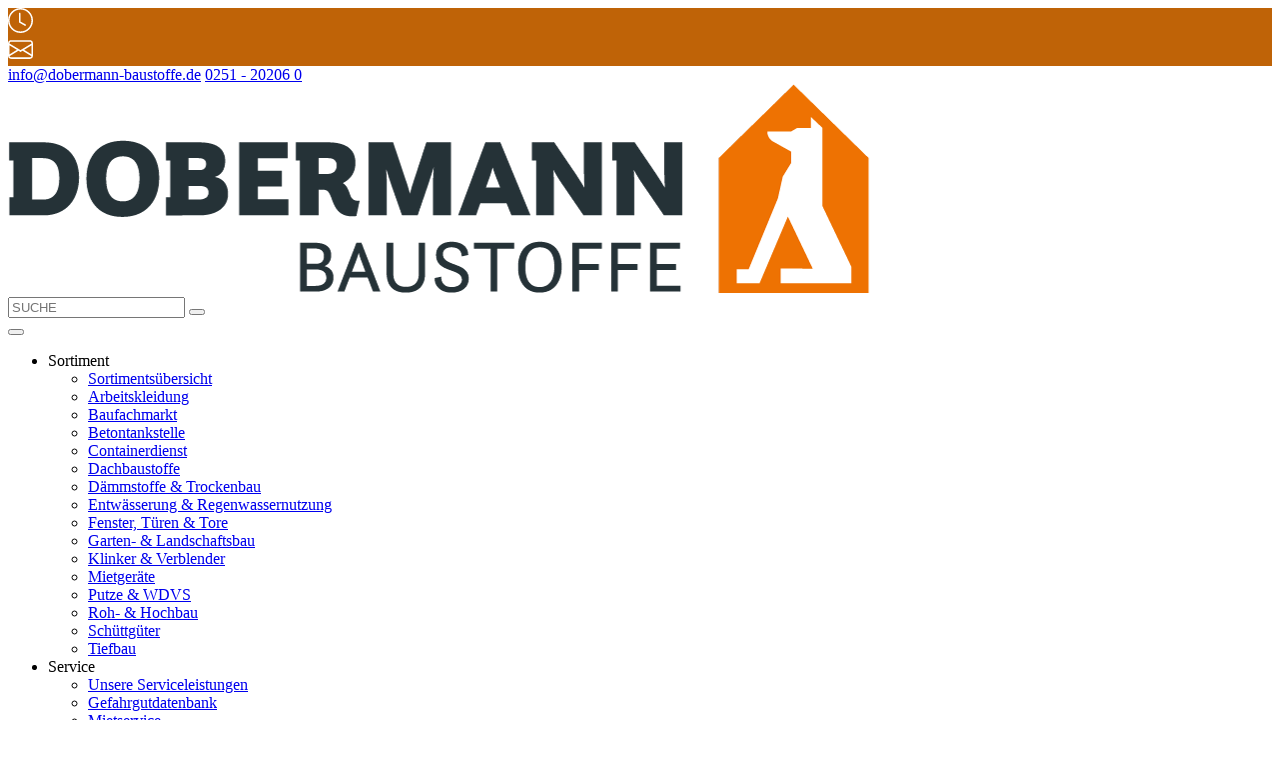

--- FILE ---
content_type: image/svg+xml
request_url: https://www.dobermann-baustoffe.de/fileadmin/user_upload/Dobermann/Icons/clock_white.svg
body_size: 384
content:
<?xml version="1.0" encoding="UTF-8"?>
<svg xmlns="http://www.w3.org/2000/svg" xmlns:xlink="http://www.w3.org/1999/xlink" version="1.1" id="Ebene_1" x="0px" y="0px" viewBox="0 0 16 16" style="enable-background:new 0 0 16 16;" xml:space="preserve">
<style type="text/css">
	.st0{fill:#FFFFFF;}
</style>
<path class="st0" d="M8,3.5C8,3.2,7.8,3,7.5,3S7,3.2,7,3.5V9c0,0.2,0.1,0.3,0.3,0.4l3.5,2c0.2,0.1,0.5,0,0.7-0.2  c0.1-0.2,0-0.5-0.2-0.7L8,8.7V3.5z"></path>
<path class="st0" d="M8,16c4.4,0,8-3.6,8-8s-3.6-8-8-8S0,3.6,0,8S3.6,16,8,16z M15,8c0,3.9-3.1,7-7,7s-7-3.1-7-7s3.1-7,7-7  S15,4.1,15,8z"></path>
</svg>


--- FILE ---
content_type: image/svg+xml
request_url: https://www.dobermann-baustoffe.de/fileadmin/user_upload/Dobermann/Icons/envelope_white.svg
body_size: 422
content:
<?xml version="1.0" encoding="UTF-8"?>
<svg xmlns="http://www.w3.org/2000/svg" xmlns:xlink="http://www.w3.org/1999/xlink" version="1.1" id="Ebene_1" x="0px" y="0px" viewBox="0 0 16 16" style="enable-background:new 0 0 16 16;" xml:space="preserve">
<style type="text/css">
	.st0{fill:#FFFFFF;}
</style>
<path class="st0" d="M0,4c0-1.1,0.9-2,2-2h12c1.1,0,2,0.9,2,2v8c0,1.1-0.9,2-2,2H2c-1.1,0-2-0.9-2-2V4z M2,3C1.4,3,1,3.4,1,4v0.2  l7,4.2l7-4.2V4c0-0.6-0.4-1-1-1H2z M15,5.4l-4.7,2.8l4.7,2.9V5.4z M15,12.3L9.3,8.8L8,9.6L6.7,8.8L1,12.3C1.2,12.7,1.5,13,2,13h12  C14.5,13,14.8,12.7,15,12.3z M1,11.1l4.7-2.9L1,5.4V11.1z"></path>
</svg>
